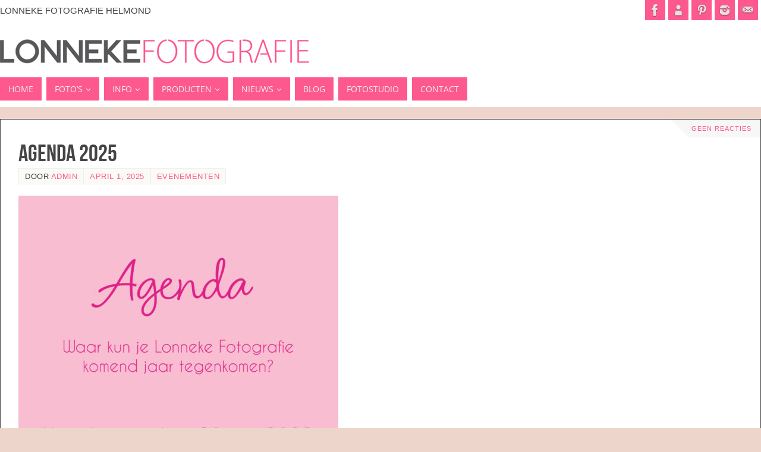

--- FILE ---
content_type: text/html; charset=UTF-8
request_url: https://www.lonnekefotografie.nl/nieuws/blog/
body_size: 16745
content:
	<!DOCTYPE html>
<html lang="nl">
<head>
<meta name="viewport" content="width=device-width, user-scalable=no, initial-scale=1.0, minimum-scale=1.0, maximum-scale=1.0">
<meta http-equiv="Content-Type" content="text/html; charset=UTF-8" />
<link rel="profile" href="http://gmpg.org/xfn/11" />
<link rel="pingback" href="https://www.lonnekefotografie.nl/xmlrpc.php" />
<style type="text/css">/* Parabola Custom CSS */ 
#front-columns > div { width: 24.25%; } 
.column-image  {
background-color: #999999;
} 
#content .gallery .gallery-item {
	width: 25%;
} 

$(".fancybox").fancybox({
    helpers : {
        overlay : {
            css : {
                'background' : 'rgba(0, 0, 0, 0.95)'
            }
        }
    }
});</style><meta name='robots' content='index, follow, max-image-preview:large, max-snippet:-1, max-video-preview:-1' />

	<!-- This site is optimized with the Yoast SEO plugin v19.11 - https://yoast.com/wordpress/plugins/seo/ -->
	<title>Lonneke Fotografie Helmond Bruidsreportage fotograaf bruiloft blog</title>
	<meta name="description" content="Lonneke Fotografie is gespecialiseerd in portret- en bruidsfotografie. Zij maakt een persoonlijke en eigentijdse herinnering van ieder speciaal moment. Blog" />
	<link rel="canonical" href="https://www.lonnekefotografie.nl/nieuws/blog/" />
	<link rel="next" href="https://www.lonnekefotografie.nl/nieuws/blog/page/2/" />
	<meta property="og:locale" content="nl_NL" />
	<meta property="og:type" content="article" />
	<meta property="og:title" content="Lonneke Fotografie Helmond Bruidsreportage fotograaf bruiloft blog" />
	<meta property="og:description" content="Lonneke Fotografie is gespecialiseerd in portret- en bruidsfotografie. Zij maakt een persoonlijke en eigentijdse herinnering van ieder speciaal moment. Blog" />
	<meta property="og:url" content="https://www.lonnekefotografie.nl/nieuws/blog/" />
	<meta property="og:image" content="https://www.lonnekefotografie.nl/wp-content/uploads/2013/11/Lonneke-Fotografie_bruidsreportage-24.jpg" />
	<meta property="og:image:width" content="1500" />
	<meta property="og:image:height" content="1000" />
	<meta property="og:image:type" content="image/jpeg" />
	<script type="application/ld+json" class="yoast-schema-graph">{"@context":"https://schema.org","@graph":[{"@type":["WebPage","CollectionPage"],"@id":"https://www.lonnekefotografie.nl/nieuws/blog/","url":"https://www.lonnekefotografie.nl/nieuws/blog/","name":"Lonneke Fotografie Helmond Bruidsreportage fotograaf bruiloft blog","isPartOf":{"@id":"https://www.lonnekefotografie.nl/#website"},"datePublished":"2013-09-09T06:54:20+00:00","dateModified":"2017-08-09T14:41:33+00:00","description":"Lonneke Fotografie is gespecialiseerd in portret- en bruidsfotografie. Zij maakt een persoonlijke en eigentijdse herinnering van ieder speciaal moment. Blog","breadcrumb":{"@id":"https://www.lonnekefotografie.nl/nieuws/blog/#breadcrumb"},"inLanguage":"nl"},{"@type":"BreadcrumbList","@id":"https://www.lonnekefotografie.nl/nieuws/blog/#breadcrumb","itemListElement":[{"@type":"ListItem","position":1,"name":"Home","item":"https://www.lonnekefotografie.nl/"},{"@type":"ListItem","position":2,"name":"Nieuws","item":"https://www.lonnekefotografie.nl/nieuws/"},{"@type":"ListItem","position":3,"name":"Blog"}]},{"@type":"WebSite","@id":"https://www.lonnekefotografie.nl/#website","url":"https://www.lonnekefotografie.nl/","name":"","description":"Lonneke fotografie Helmond","potentialAction":[{"@type":"SearchAction","target":{"@type":"EntryPoint","urlTemplate":"https://www.lonnekefotografie.nl/?s={search_term_string}"},"query-input":"required name=search_term_string"}],"inLanguage":"nl"}]}</script>
	<!-- / Yoast SEO plugin. -->


<script type='application/javascript'>console.log('PixelYourSite Free version 9.2.2');</script>
<link rel="alternate" type="application/rss+xml" title=" &raquo; feed" href="https://www.lonnekefotografie.nl/feed/" />
<link rel="alternate" type="application/rss+xml" title=" &raquo; reactiesfeed" href="https://www.lonnekefotografie.nl/comments/feed/" />
<script type="text/javascript">
window._wpemojiSettings = {"baseUrl":"https:\/\/s.w.org\/images\/core\/emoji\/14.0.0\/72x72\/","ext":".png","svgUrl":"https:\/\/s.w.org\/images\/core\/emoji\/14.0.0\/svg\/","svgExt":".svg","source":{"concatemoji":"https:\/\/www.lonnekefotografie.nl\/wp-includes\/js\/wp-emoji-release.min.js?ver=6.1.9"}};
/*! This file is auto-generated */
!function(e,a,t){var n,r,o,i=a.createElement("canvas"),p=i.getContext&&i.getContext("2d");function s(e,t){var a=String.fromCharCode,e=(p.clearRect(0,0,i.width,i.height),p.fillText(a.apply(this,e),0,0),i.toDataURL());return p.clearRect(0,0,i.width,i.height),p.fillText(a.apply(this,t),0,0),e===i.toDataURL()}function c(e){var t=a.createElement("script");t.src=e,t.defer=t.type="text/javascript",a.getElementsByTagName("head")[0].appendChild(t)}for(o=Array("flag","emoji"),t.supports={everything:!0,everythingExceptFlag:!0},r=0;r<o.length;r++)t.supports[o[r]]=function(e){if(p&&p.fillText)switch(p.textBaseline="top",p.font="600 32px Arial",e){case"flag":return s([127987,65039,8205,9895,65039],[127987,65039,8203,9895,65039])?!1:!s([55356,56826,55356,56819],[55356,56826,8203,55356,56819])&&!s([55356,57332,56128,56423,56128,56418,56128,56421,56128,56430,56128,56423,56128,56447],[55356,57332,8203,56128,56423,8203,56128,56418,8203,56128,56421,8203,56128,56430,8203,56128,56423,8203,56128,56447]);case"emoji":return!s([129777,127995,8205,129778,127999],[129777,127995,8203,129778,127999])}return!1}(o[r]),t.supports.everything=t.supports.everything&&t.supports[o[r]],"flag"!==o[r]&&(t.supports.everythingExceptFlag=t.supports.everythingExceptFlag&&t.supports[o[r]]);t.supports.everythingExceptFlag=t.supports.everythingExceptFlag&&!t.supports.flag,t.DOMReady=!1,t.readyCallback=function(){t.DOMReady=!0},t.supports.everything||(n=function(){t.readyCallback()},a.addEventListener?(a.addEventListener("DOMContentLoaded",n,!1),e.addEventListener("load",n,!1)):(e.attachEvent("onload",n),a.attachEvent("onreadystatechange",function(){"complete"===a.readyState&&t.readyCallback()})),(e=t.source||{}).concatemoji?c(e.concatemoji):e.wpemoji&&e.twemoji&&(c(e.twemoji),c(e.wpemoji)))}(window,document,window._wpemojiSettings);
</script>
<style type="text/css">
img.wp-smiley,
img.emoji {
	display: inline !important;
	border: none !important;
	box-shadow: none !important;
	height: 1em !important;
	width: 1em !important;
	margin: 0 0.07em !important;
	vertical-align: -0.1em !important;
	background: none !important;
	padding: 0 !important;
}
</style>
	<link rel='stylesheet' id='wp-block-library-css' href='https://www.lonnekefotografie.nl/wp-includes/css/dist/block-library/style.min.css?ver=6.1.9' type='text/css' media='all' />
<link rel='stylesheet' id='single-testimonial-block-css' href='https://www.lonnekefotografie.nl/wp-content/plugins/easy-testimonials/blocks/single-testimonial/style.css?ver=1706025170' type='text/css' media='all' />
<link rel='stylesheet' id='random-testimonial-block-css' href='https://www.lonnekefotografie.nl/wp-content/plugins/easy-testimonials/blocks/random-testimonial/style.css?ver=1706025170' type='text/css' media='all' />
<link rel='stylesheet' id='testimonials-list-block-css' href='https://www.lonnekefotografie.nl/wp-content/plugins/easy-testimonials/blocks/testimonials-list/style.css?ver=1706025170' type='text/css' media='all' />
<link rel='stylesheet' id='testimonials-cycle-block-css' href='https://www.lonnekefotografie.nl/wp-content/plugins/easy-testimonials/blocks/testimonials-cycle/style.css?ver=1706025170' type='text/css' media='all' />
<link rel='stylesheet' id='testimonials-grid-block-css' href='https://www.lonnekefotografie.nl/wp-content/plugins/easy-testimonials/blocks/testimonials-grid/style.css?ver=1706025170' type='text/css' media='all' />
<link rel='stylesheet' id='classic-theme-styles-css' href='https://www.lonnekefotografie.nl/wp-includes/css/classic-themes.min.css?ver=1' type='text/css' media='all' />
<style id='global-styles-inline-css' type='text/css'>
body{--wp--preset--color--black: #000000;--wp--preset--color--cyan-bluish-gray: #abb8c3;--wp--preset--color--white: #ffffff;--wp--preset--color--pale-pink: #f78da7;--wp--preset--color--vivid-red: #cf2e2e;--wp--preset--color--luminous-vivid-orange: #ff6900;--wp--preset--color--luminous-vivid-amber: #fcb900;--wp--preset--color--light-green-cyan: #7bdcb5;--wp--preset--color--vivid-green-cyan: #00d084;--wp--preset--color--pale-cyan-blue: #8ed1fc;--wp--preset--color--vivid-cyan-blue: #0693e3;--wp--preset--color--vivid-purple: #9b51e0;--wp--preset--gradient--vivid-cyan-blue-to-vivid-purple: linear-gradient(135deg,rgba(6,147,227,1) 0%,rgb(155,81,224) 100%);--wp--preset--gradient--light-green-cyan-to-vivid-green-cyan: linear-gradient(135deg,rgb(122,220,180) 0%,rgb(0,208,130) 100%);--wp--preset--gradient--luminous-vivid-amber-to-luminous-vivid-orange: linear-gradient(135deg,rgba(252,185,0,1) 0%,rgba(255,105,0,1) 100%);--wp--preset--gradient--luminous-vivid-orange-to-vivid-red: linear-gradient(135deg,rgba(255,105,0,1) 0%,rgb(207,46,46) 100%);--wp--preset--gradient--very-light-gray-to-cyan-bluish-gray: linear-gradient(135deg,rgb(238,238,238) 0%,rgb(169,184,195) 100%);--wp--preset--gradient--cool-to-warm-spectrum: linear-gradient(135deg,rgb(74,234,220) 0%,rgb(151,120,209) 20%,rgb(207,42,186) 40%,rgb(238,44,130) 60%,rgb(251,105,98) 80%,rgb(254,248,76) 100%);--wp--preset--gradient--blush-light-purple: linear-gradient(135deg,rgb(255,206,236) 0%,rgb(152,150,240) 100%);--wp--preset--gradient--blush-bordeaux: linear-gradient(135deg,rgb(254,205,165) 0%,rgb(254,45,45) 50%,rgb(107,0,62) 100%);--wp--preset--gradient--luminous-dusk: linear-gradient(135deg,rgb(255,203,112) 0%,rgb(199,81,192) 50%,rgb(65,88,208) 100%);--wp--preset--gradient--pale-ocean: linear-gradient(135deg,rgb(255,245,203) 0%,rgb(182,227,212) 50%,rgb(51,167,181) 100%);--wp--preset--gradient--electric-grass: linear-gradient(135deg,rgb(202,248,128) 0%,rgb(113,206,126) 100%);--wp--preset--gradient--midnight: linear-gradient(135deg,rgb(2,3,129) 0%,rgb(40,116,252) 100%);--wp--preset--duotone--dark-grayscale: url('#wp-duotone-dark-grayscale');--wp--preset--duotone--grayscale: url('#wp-duotone-grayscale');--wp--preset--duotone--purple-yellow: url('#wp-duotone-purple-yellow');--wp--preset--duotone--blue-red: url('#wp-duotone-blue-red');--wp--preset--duotone--midnight: url('#wp-duotone-midnight');--wp--preset--duotone--magenta-yellow: url('#wp-duotone-magenta-yellow');--wp--preset--duotone--purple-green: url('#wp-duotone-purple-green');--wp--preset--duotone--blue-orange: url('#wp-duotone-blue-orange');--wp--preset--font-size--small: 13px;--wp--preset--font-size--medium: 20px;--wp--preset--font-size--large: 36px;--wp--preset--font-size--x-large: 42px;--wp--preset--spacing--20: 0.44rem;--wp--preset--spacing--30: 0.67rem;--wp--preset--spacing--40: 1rem;--wp--preset--spacing--50: 1.5rem;--wp--preset--spacing--60: 2.25rem;--wp--preset--spacing--70: 3.38rem;--wp--preset--spacing--80: 5.06rem;}:where(.is-layout-flex){gap: 0.5em;}body .is-layout-flow > .alignleft{float: left;margin-inline-start: 0;margin-inline-end: 2em;}body .is-layout-flow > .alignright{float: right;margin-inline-start: 2em;margin-inline-end: 0;}body .is-layout-flow > .aligncenter{margin-left: auto !important;margin-right: auto !important;}body .is-layout-constrained > .alignleft{float: left;margin-inline-start: 0;margin-inline-end: 2em;}body .is-layout-constrained > .alignright{float: right;margin-inline-start: 2em;margin-inline-end: 0;}body .is-layout-constrained > .aligncenter{margin-left: auto !important;margin-right: auto !important;}body .is-layout-constrained > :where(:not(.alignleft):not(.alignright):not(.alignfull)){max-width: var(--wp--style--global--content-size);margin-left: auto !important;margin-right: auto !important;}body .is-layout-constrained > .alignwide{max-width: var(--wp--style--global--wide-size);}body .is-layout-flex{display: flex;}body .is-layout-flex{flex-wrap: wrap;align-items: center;}body .is-layout-flex > *{margin: 0;}:where(.wp-block-columns.is-layout-flex){gap: 2em;}.has-black-color{color: var(--wp--preset--color--black) !important;}.has-cyan-bluish-gray-color{color: var(--wp--preset--color--cyan-bluish-gray) !important;}.has-white-color{color: var(--wp--preset--color--white) !important;}.has-pale-pink-color{color: var(--wp--preset--color--pale-pink) !important;}.has-vivid-red-color{color: var(--wp--preset--color--vivid-red) !important;}.has-luminous-vivid-orange-color{color: var(--wp--preset--color--luminous-vivid-orange) !important;}.has-luminous-vivid-amber-color{color: var(--wp--preset--color--luminous-vivid-amber) !important;}.has-light-green-cyan-color{color: var(--wp--preset--color--light-green-cyan) !important;}.has-vivid-green-cyan-color{color: var(--wp--preset--color--vivid-green-cyan) !important;}.has-pale-cyan-blue-color{color: var(--wp--preset--color--pale-cyan-blue) !important;}.has-vivid-cyan-blue-color{color: var(--wp--preset--color--vivid-cyan-blue) !important;}.has-vivid-purple-color{color: var(--wp--preset--color--vivid-purple) !important;}.has-black-background-color{background-color: var(--wp--preset--color--black) !important;}.has-cyan-bluish-gray-background-color{background-color: var(--wp--preset--color--cyan-bluish-gray) !important;}.has-white-background-color{background-color: var(--wp--preset--color--white) !important;}.has-pale-pink-background-color{background-color: var(--wp--preset--color--pale-pink) !important;}.has-vivid-red-background-color{background-color: var(--wp--preset--color--vivid-red) !important;}.has-luminous-vivid-orange-background-color{background-color: var(--wp--preset--color--luminous-vivid-orange) !important;}.has-luminous-vivid-amber-background-color{background-color: var(--wp--preset--color--luminous-vivid-amber) !important;}.has-light-green-cyan-background-color{background-color: var(--wp--preset--color--light-green-cyan) !important;}.has-vivid-green-cyan-background-color{background-color: var(--wp--preset--color--vivid-green-cyan) !important;}.has-pale-cyan-blue-background-color{background-color: var(--wp--preset--color--pale-cyan-blue) !important;}.has-vivid-cyan-blue-background-color{background-color: var(--wp--preset--color--vivid-cyan-blue) !important;}.has-vivid-purple-background-color{background-color: var(--wp--preset--color--vivid-purple) !important;}.has-black-border-color{border-color: var(--wp--preset--color--black) !important;}.has-cyan-bluish-gray-border-color{border-color: var(--wp--preset--color--cyan-bluish-gray) !important;}.has-white-border-color{border-color: var(--wp--preset--color--white) !important;}.has-pale-pink-border-color{border-color: var(--wp--preset--color--pale-pink) !important;}.has-vivid-red-border-color{border-color: var(--wp--preset--color--vivid-red) !important;}.has-luminous-vivid-orange-border-color{border-color: var(--wp--preset--color--luminous-vivid-orange) !important;}.has-luminous-vivid-amber-border-color{border-color: var(--wp--preset--color--luminous-vivid-amber) !important;}.has-light-green-cyan-border-color{border-color: var(--wp--preset--color--light-green-cyan) !important;}.has-vivid-green-cyan-border-color{border-color: var(--wp--preset--color--vivid-green-cyan) !important;}.has-pale-cyan-blue-border-color{border-color: var(--wp--preset--color--pale-cyan-blue) !important;}.has-vivid-cyan-blue-border-color{border-color: var(--wp--preset--color--vivid-cyan-blue) !important;}.has-vivid-purple-border-color{border-color: var(--wp--preset--color--vivid-purple) !important;}.has-vivid-cyan-blue-to-vivid-purple-gradient-background{background: var(--wp--preset--gradient--vivid-cyan-blue-to-vivid-purple) !important;}.has-light-green-cyan-to-vivid-green-cyan-gradient-background{background: var(--wp--preset--gradient--light-green-cyan-to-vivid-green-cyan) !important;}.has-luminous-vivid-amber-to-luminous-vivid-orange-gradient-background{background: var(--wp--preset--gradient--luminous-vivid-amber-to-luminous-vivid-orange) !important;}.has-luminous-vivid-orange-to-vivid-red-gradient-background{background: var(--wp--preset--gradient--luminous-vivid-orange-to-vivid-red) !important;}.has-very-light-gray-to-cyan-bluish-gray-gradient-background{background: var(--wp--preset--gradient--very-light-gray-to-cyan-bluish-gray) !important;}.has-cool-to-warm-spectrum-gradient-background{background: var(--wp--preset--gradient--cool-to-warm-spectrum) !important;}.has-blush-light-purple-gradient-background{background: var(--wp--preset--gradient--blush-light-purple) !important;}.has-blush-bordeaux-gradient-background{background: var(--wp--preset--gradient--blush-bordeaux) !important;}.has-luminous-dusk-gradient-background{background: var(--wp--preset--gradient--luminous-dusk) !important;}.has-pale-ocean-gradient-background{background: var(--wp--preset--gradient--pale-ocean) !important;}.has-electric-grass-gradient-background{background: var(--wp--preset--gradient--electric-grass) !important;}.has-midnight-gradient-background{background: var(--wp--preset--gradient--midnight) !important;}.has-small-font-size{font-size: var(--wp--preset--font-size--small) !important;}.has-medium-font-size{font-size: var(--wp--preset--font-size--medium) !important;}.has-large-font-size{font-size: var(--wp--preset--font-size--large) !important;}.has-x-large-font-size{font-size: var(--wp--preset--font-size--x-large) !important;}
.wp-block-navigation a:where(:not(.wp-element-button)){color: inherit;}
:where(.wp-block-columns.is-layout-flex){gap: 2em;}
.wp-block-pullquote{font-size: 1.5em;line-height: 1.6;}
</style>
<link rel='stylesheet' id='contact-form-7-css' href='https://www.lonnekefotografie.nl/wp-content/plugins/contact-form-7/includes/css/styles.css?ver=5.6.4' type='text/css' media='all' />
<link rel='stylesheet' id='easy_testimonial_style-css' href='https://www.lonnekefotografie.nl/wp-content/plugins/easy-testimonials/include/assets/css/style.css?ver=6.1.9' type='text/css' media='all' />
<link rel='stylesheet' id='foobox-free-min-css' href='https://www.lonnekefotografie.nl/wp-content/plugins/foobox-image-lightbox/free/css/foobox.free.min.css?ver=2.7.17' type='text/css' media='all' />
<link rel='stylesheet' id='parabola-fonts-css' href='https://www.lonnekefotografie.nl/wp-content/themes/parabola/fonts/fontfaces.css?ver=2.4.0.1' type='text/css' media='all' />
<link rel='stylesheet' id='parabola-style-css' href='https://www.lonnekefotografie.nl/wp-content/themes/parabola/style.css?ver=2.4.0.1' type='text/css' media='all' />
<style id='parabola-style-inline-css' type='text/css'>
#header, #main, .topmenu, #colophon, #footer2-inner { max-width: 1300px; } #container.one-column { } #container.two-columns-right #secondary { width:460px; float:right; } #container.two-columns-right #content { width:820px; float:left; } /*fallback*/ #container.two-columns-right #content { width:calc(100% - 480px); float:left; } #container.two-columns-left #primary { width:460px; float:left; } #container.two-columns-left #content { width:820px; float:right; } /*fallback*/ #container.two-columns-left #content { width:-moz-calc(100% - 480px); float:right; width:-webkit-calc(100% - 480px); width:calc(100% - 480px); } #container.three-columns-right .sidey { width:230px; float:left; } #container.three-columns-right #primary { margin-left:20px; margin-right:20px; } #container.three-columns-right #content { width:800px; float:left; } /*fallback*/ #container.three-columns-right #content { width:-moz-calc(100% - 500px); float:left; width:-webkit-calc(100% - 500px); width:calc(100% - 500px);} #container.three-columns-left .sidey { width:230px; float:left; } #container.three-columns-left #secondary {margin-left:20px; margin-right:20px; } #container.three-columns-left #content { width:800px; float:right;} /*fallback*/ #container.three-columns-left #content { width:-moz-calc(100% - 500px); float:right; width:-webkit-calc(100% - 500px); width:calc(100% - 500px); } #container.three-columns-sided .sidey { width:230px; float:left; } #container.three-columns-sided #secondary { float:right; } #container.three-columns-sided #content { width:800px; float:right; /*fallback*/ width:-moz-calc(100% - 500px); float:right; width:-webkit-calc(100% - 500px); float:right; width:calc(100% - 500px); float:right; margin: 0 250px 0 -1300px; } body { font-family: Calibri, Arian, sans-serif; } #content h1.entry-title a, #content h2.entry-title a, #content h1.entry-title , #content h2.entry-title, #frontpage .nivo-caption h3, .column-header-image, .column-header-noimage, .columnmore { font-family: "Bebas Neue"; } .widget-title, .widget-title a { line-height: normal; font-family: "Bebas Neue"; } .entry-content h1, .entry-content h2, .entry-content h3, .entry-content h4, .entry-content h5, .entry-content h6, h3#comments-title, #comments #reply-title { font-family: "Yanone Kaffeesatz Regular"; } #site-title span a { font-family: "Oswald Stencil"; } #access ul li a, #access ul li a span { font-family: "Open Sans"; } body { color: #444444; background-color: #F7F7F2 } a { color: #fd598e; } a:hover { color: #edd5cc; } #header-full { background-color: #FFFFFF; } #site-title span a { color:#444444; } #site-description { color:#444444; } .socials a { background-color: #fd598e; } .socials .socials-hover { background-color: #fd598e; } .breadcrumbs:before { border-color: transparent transparent transparent #444444; } #access a, #nav-toggle span { color: #EEEEEE; background-color: #fd598e; } @media (max-width: 650px) { #access, #nav-toggle { background-color: #fd598e; } } #access a:hover { color: #ffffff; background-color: #a3a3a3; } #access > .menu > ul > li > a:after, #access > .menu > ul ul:after { border-color: transparent transparent #fd598e transparent; } #access ul li:hover a:after { border-bottom-color:#edd5cc;} #access ul li.current_page_item > a, #access ul li.current-menu-item > a, /*#access ul li.current_page_parent > a, #access ul li.current-menu-parent > a,*/ #access ul li.current_page_ancestor > a, #access ul li.current-menu-ancestor > a { color: #FFFFFF; background-color: #a3a3a3; } #access ul li.current_page_item > a:hover, #access ul li.current-menu-item > a:hover, /*#access ul li.current_page_parent > a:hover, #access ul li.current-menu-parent > a:hover,*/ #access ul li.current_page_ancestor > a:hover, #access ul li.current-menu-ancestor > a:hover { color: #ffffff; } .topmenu ul li a { color: #666666; } .topmenu ul li a:after { border-color: #fd598e transparent transparent transparent; } .topmenu ul li a:hover:after {border-top-color:#edd5cc} .topmenu ul li a:hover { color: #666666; background-color: #FFFFFF; } div.post, div.page, div.hentry, div.product, div[class^='post-'], #comments, .comments, .column-text, .column-image, #srights, #slefts, #front-text3, #front-text4, .page-title, .page-header, article.post, article.page, article.hentry, .contentsearch, #author-info, #nav-below, .yoyo > li, .woocommerce #mainwoo { background-color: #FFFFFF; } div.post, div.page, div.hentry, .sidey .widget-container, #comments, .commentlist .comment-body, article.post, article.page, article.hentry, #nav-below, .page-header, .yoyo > li, #front-text3, #front-text4 { border-color: #444444; } #author-info, #entry-author-info { border-color: #F7F7F7; } #entry-author-info #author-avatar, #author-info #author-avatar { border-color: #444444; } article.sticky:hover { border-color: rgba(237,213,204,.6); } .sidey .widget-container { color: #444444; background-color: #FFFFFF; } .sidey .widget-title { color: #FFFFFF; background-color: #444444; } .sidey .widget-title:after { border-color: transparent transparent #fd598e; } .sidey .widget-container a { color: #fd598e; } .sidey .widget-container a:hover { color: #edd5cc; } .entry-content h1, .entry-content h2, .entry-content h3, .entry-content h4, .entry-content h5, .entry-content h6 { color: #444444; } .entry-title, .entry-title a, .page-title { color: #444444; } .entry-title a:hover { color: #444444; } #content h3.entry-format { color: #EEEEEE; background-color: #fd598e; border-color: #fd598e; } #content h3.entry-format { color: #EEEEEE; background-color: #fd598e; border-color: #fd598e; } .comments-link { background-color: #F7F7F7; } .comments-link:before { border-color: #F7F7F7 transparent transparent; } #footer { color: #AAAAAA; background-color: #444444; } #footer2 { color: #AAAAAA; background-color: #444444; border-color:rgba(255,255,255,.1); } #footer a { color: #fd598e; } #footer a:hover { color: #edd5cc; } #footer2 a { color: #fd598e; } #footer2 a:hover { color: #edd5cc; } #footer .widget-container { color: #ffffff; background-color: #444444; } #footer .widget-title { color: #FFFFFF; background-color: #ffffff; } #footer .widget-title:after { border-color: transparent transparent #fd598e; } .footermenu ul li a:after { border-color: transparent transparent #fd598e transparent; } a.continue-reading-link { color:#EEEEEE !important; background:#fd598e; border-color:#444444; } a.continue-reading-link:hover { background-color:#fd598e; } .button, #respond .form-submit input#submit { background-color: #F7F7F7; border-color: #444444; } .button:hover, #respond .form-submit input#submit:hover { border-color: #CCCCCC; } .entry-content tr th, .entry-content thead th { color: #FFFFFF; background-color: #444444; } .entry-content fieldset, .entry-content tr td { border-color: #CCCCCC; } hr { background-color: #CCCCCC; } input[type="text"], input[type="password"], input[type="email"], textarea, select, input[type="color"],input[type="date"],input[type="datetime"],input[type="datetime-local"],input[type="month"],input[type="number"],input[type="range"], input[type="search"],input[type="tel"],input[type="time"],input[type="url"],input[type="week"] { background-color: #F7F7F7; border-color: #CCCCCC #444444 #444444 #CCCCCC; color: #444444; } input[type="submit"], input[type="reset"] { color: #444444; background-color: #F7F7F7; border-color: #444444;} input[type="text"]:hover, input[type="password"]:hover, input[type="email"]:hover, textarea:hover, input[type="color"]:hover, input[type="date"]:hover, input[type="datetime"]:hover, input[type="datetime-local"]:hover, input[type="month"]:hover, input[type="number"]:hover, input[type="range"]:hover, input[type="search"]:hover, input[type="tel"]:hover, input[type="time"]:hover, input[type="url"]:hover, input[type="week"]:hover { background-color: rgb(247,247,247); background-color: rgba(247,247,247,0.4); } .entry-content code { border-color: #CCCCCC; background-color: #F7F7F7; } .entry-content pre { background-color: #F7F7F7; } .entry-content blockquote { border-color: #fd598e; background-color: #F7F7F7; } abbr, acronym { border-color: #444444; } span.edit-link { color: #444444; background-color: #444444; border-color: #F7F7F7; } .meta-border .entry-meta span, .meta-border .entry-utility span.bl_posted { border-color: #F7F7F7; } .meta-accented .entry-meta span, .meta-accented .entry-utility span.bl_posted { background-color: #444444; border-color: #F7F7F7; } .comment-meta a { color: #444444; } .comment-author { background-color: #F7F7F7; } .comment-details:after { border-color: transparent transparent transparent #F7F7F7; } .comment:hover > div > .comment-author { background-color: #444444; } .comment:hover > div > .comment-author .comment-details:after { border-color: transparent transparent transparent #444444; } #respond .form-allowed-tags { color: #444444; } .comment .reply a { border-color: #444444; color: #444444;} .comment .reply a:hover { background-color: #444444 } .nav-next a:hover, .nav-previous a:hover {background: #F7F7F7} .pagination .current { font-weight: bold; } .pagination span, .pagination a { background-color: #FFFFFF; } .pagination a:hover { background-color: #fd598e;color:#fd598e} .page-link em {background-color: #fd598e; color:#fd598e;} .page-link a em {color:#edd5cc;} .page-link a:hover em {background-color:#a3a3a3;} #searchform input[type="text"] {color:#444444;} #toTop {border-color:transparent transparent #444444;} #toTop:after {border-color:transparent transparent #FFFFFF;} #toTop:hover:after {border-bottom-color:#fd598e;} .caption-accented .wp-caption { background-color:rgb(253,89,142); background-color:rgba(253,89,142,0.8); color:#FFFFFF} .meta-themed .entry-meta span { color: #444444; background-color: #F7F7F7; border-color: #444444; } .meta-themed .entry-meta span:hover { background-color: #444444; } .meta-themed .entry-meta span a:hover { color: #444444; } .entry-content, .entry-summary, #front-text3, #front-text4 { text-align:Default ; } html { font-size:15px; line-height:1.7em; } #content h1.entry-title, #content h2.entry-title { font-size:40px ;} .widget-title, .widget-title a { font-size:18px ;} .entry-content h1 { font-size: 2.676em; } #frontpage h1 { font-size: 2.076em; } .entry-content h2 { font-size: 2.352em; } #frontpage h2 { font-size: 1.752em; } .entry-content h3 { font-size: 2.028em; } #frontpage h3 { font-size: 1.428em; } .entry-content h4 { font-size: 1.704em; } #frontpage h4 { font-size: 1.104em; } .entry-content h5 { font-size: 1.38em; } #frontpage h5 { font-size: 0.78em; } .entry-content h6 { font-size: 1.056em; } #frontpage h6 { font-size: 0.456em; } #site-title span a { font-size:40px ;} #access ul li a { font-size:14px ;} #access ul ul ul a {font-size:12px;} #respond .form-allowed-tags { display:none;} .nocomments, .nocomments2 {display:none;} #header-container > div:first-child { margin:0px 0 0 0px;} header.page-header, .archive h1.page-title { display:none; } .entry-content p, .entry-content ul, .entry-content ol, .entry-content dd, .entry-content pre, .entry-content hr, .commentlist p { margin-bottom: 1.0em; } #header-widget-area { width: 33%; } #branding { height:120px; } @media (max-width: 800px) { #content h1.entry-title, #content h2.entry-title { font-size:38px ; } #site-title span a { font-size:36px;} } @media (max-width: 650px) { #content h1.entry-title, #content h2.entry-title {font-size:36px ;} #site-title span a { font-size:32px;} } @media (max-width: 480px) { #site-title span a { font-size:24px;} } 
</style>
<link rel='stylesheet' id='parabola-mobile-css' href='https://www.lonnekefotografie.nl/wp-content/themes/parabola/styles/style-mobile.css?ver=2.4.0.1' type='text/css' media='all' />
<link rel='stylesheet' id='site-reviews-css' href='https://www.lonnekefotografie.nl/wp-content/plugins/site-reviews/assets/styles/minimal.css?ver=6.2.0' type='text/css' media='all' />
<style id='site-reviews-inline-css' type='text/css'>
.glsr-star-empty,.glsr-star-rating--stars[class*=" s"]>span{background-image:url(https://www.lonnekefotografie.nl/wp-content/plugins/site-reviews/assets/images/star-empty.svg)!important}.glsr-field-is-invalid .glsr-star-rating--stars[class*=" s"]>span{background-image:url(https://www.lonnekefotografie.nl/wp-content/plugins/site-reviews/assets/images/star-error.svg)!important}.glsr-star-half{background-image:url(https://www.lonnekefotografie.nl/wp-content/plugins/site-reviews/assets/images/star-half.svg)!important}.glsr-star-full,.glsr-star-rating--stars[class*=" s"]>span.gl-active,.glsr-star-rating--stars[class*=" s"]>span.gl-active.gl-selected{background-image:url(https://www.lonnekefotografie.nl/wp-content/plugins/site-reviews/assets/images/star-full.svg)!important}

</style>
<script type='text/javascript' src='https://www.lonnekefotografie.nl/wp-includes/js/jquery/jquery.min.js?ver=3.6.1' id='jquery-core-js'></script>
<script type='text/javascript' src='https://www.lonnekefotografie.nl/wp-includes/js/jquery/jquery-migrate.min.js?ver=3.3.2' id='jquery-migrate-js'></script>
<script type='text/javascript' id='parabola-frontend-js-extra'>
/* <![CDATA[ */
var parabola_settings = {"masonry":"0","magazine":"0","mobile":"1","fitvids":"1"};
/* ]]> */
</script>
<script type='text/javascript' src='https://www.lonnekefotografie.nl/wp-content/themes/parabola/js/frontend.js?ver=2.4.0.1' id='parabola-frontend-js'></script>
<script type='text/javascript' src='https://www.lonnekefotografie.nl/wp-content/plugins/pixelyoursite/dist/scripts/jquery.bind-first-0.2.3.min.js?ver=6.1.9' id='jquery-bind-first-js'></script>
<script type='text/javascript' src='https://www.lonnekefotografie.nl/wp-content/plugins/pixelyoursite/dist/scripts/js.cookie-2.1.3.min.js?ver=2.1.3' id='js-cookie-js'></script>
<script type='text/javascript' id='pys-js-extra'>
/* <![CDATA[ */
var pysOptions = {"staticEvents":{"facebook":{"init_event":[{"delay":0,"type":"static","name":"PageView","pixelIds":["373423919785360"],"eventID":"69a2c015-cfb2-4d82-9715-08695b835211","params":{"post_category":"Evenementen","post_type":"page","plugin":"PixelYourSite","user_role":"guest","event_url":"www.lonnekefotografie.nl\/nieuws\/blog\/"},"e_id":"init_event","ids":[],"hasTimeWindow":false,"timeWindow":0,"woo_order":"","edd_order":""}]}},"dynamicEvents":[],"triggerEvents":[],"triggerEventTypes":[],"facebook":{"pixelIds":["373423919785360"],"advancedMatching":[],"removeMetadata":false,"contentParams":{"post_type":"page","post_id":null,"content_name":""},"commentEventEnabled":true,"wooVariableAsSimple":false,"downloadEnabled":true,"formEventEnabled":true,"ajaxForServerEvent":true,"serverApiEnabled":false,"wooCRSendFromServer":false},"debug":"","siteUrl":"https:\/\/www.lonnekefotografie.nl","ajaxUrl":"https:\/\/www.lonnekefotografie.nl\/wp-admin\/admin-ajax.php","enable_remove_download_url_param":"1","cookie_duration":"7","last_visit_duration":"60","gdpr":{"ajax_enabled":false,"all_disabled_by_api":false,"facebook_disabled_by_api":false,"analytics_disabled_by_api":false,"google_ads_disabled_by_api":false,"pinterest_disabled_by_api":false,"bing_disabled_by_api":false,"facebook_prior_consent_enabled":false,"analytics_prior_consent_enabled":true,"google_ads_prior_consent_enabled":null,"pinterest_prior_consent_enabled":true,"bing_prior_consent_enabled":true,"cookiebot_integration_enabled":false,"cookiebot_facebook_consent_category":"marketing","cookiebot_analytics_consent_category":"statistics","cookiebot_google_ads_consent_category":null,"cookiebot_pinterest_consent_category":"marketing","cookiebot_bing_consent_category":"marketing","consent_magic_integration_enabled":false,"real_cookie_banner_integration_enabled":false,"cookie_notice_integration_enabled":false,"cookie_law_info_integration_enabled":false},"woo":{"enabled":false},"edd":{"enabled":false}};
/* ]]> */
</script>
<script type='text/javascript' src='https://www.lonnekefotografie.nl/wp-content/plugins/pixelyoursite/dist/scripts/public.js?ver=9.2.2' id='pys-js'></script>
<script type='text/javascript' id='foobox-free-min-js-before'>
/* Run FooBox FREE (v2.7.17) */
var FOOBOX = window.FOOBOX = {
	ready: true,
	disableOthers: false,
	o: {wordpress: { enabled: true }, countMessage:'image %index of %total', excludes:'.fbx-link,.nofoobox,.nolightbox,a[href*="pinterest.com/pin/create/button/"]', affiliate : { enabled: false }},
	selectors: [
		".foogallery-container.foogallery-lightbox-foobox", ".foogallery-container.foogallery-lightbox-foobox-free", ".gallery", ".wp-block-gallery", ".wp-caption", ".wp-block-image", "a:has(img[class*=wp-image-])", ".post a:has(img[class*=wp-image-])", ".foobox"
	],
	pre: function( $ ){
		// Custom JavaScript (Pre)
		
	},
	post: function( $ ){
		// Custom JavaScript (Post)
		
		// Custom Captions Code
		
	},
	custom: function( $ ){
		// Custom Extra JS
		
	}
};
</script>
<script type='text/javascript' src='https://www.lonnekefotografie.nl/wp-content/plugins/foobox-image-lightbox/free/js/foobox.free.min.js?ver=2.7.17' id='foobox-free-min-js'></script>
<script type='text/javascript' id='easy-testimonials-reveal-js-extra'>
/* <![CDATA[ */
var easy_testimonials_reveal = {"show_less_text":"Show Less"};
/* ]]> */
</script>
<script type='text/javascript' src='https://www.lonnekefotografie.nl/wp-content/plugins/easy-testimonials/include/assets/js/easy-testimonials-reveal.js?ver=6.1.9' id='easy-testimonials-reveal-js'></script>
<link rel="https://api.w.org/" href="https://www.lonnekefotografie.nl/wp-json/" /><link rel="EditURI" type="application/rsd+xml" title="RSD" href="https://www.lonnekefotografie.nl/xmlrpc.php?rsd" />
<link rel="wlwmanifest" type="application/wlwmanifest+xml" href="https://www.lonnekefotografie.nl/wp-includes/wlwmanifest.xml" />
<meta name="generator" content="WordPress 6.1.9" />
<style type="text/css" media="screen"></style><style type="text/css" media="screen">@media (max-width: 728px) {}</style><style type="text/css" media="screen">@media (max-width: 320px) {}</style><style type="text/css" id="custom-background-css">
body.custom-background { background-color: #edd5cc; }
</style>
	<!--[if lt IE 9]>
<script>
document.createElement('header');
document.createElement('nav');
document.createElement('section');
document.createElement('article');
document.createElement('aside');
document.createElement('footer');
</script>
<![endif]-->
</head>
<body class="blog custom-background parabola-image-three caption-light meta-light parabola_triagles parabola-menu-left">

<svg xmlns="http://www.w3.org/2000/svg" viewBox="0 0 0 0" width="0" height="0" focusable="false" role="none" style="visibility: hidden; position: absolute; left: -9999px; overflow: hidden;" ><defs><filter id="wp-duotone-dark-grayscale"><feColorMatrix color-interpolation-filters="sRGB" type="matrix" values=" .299 .587 .114 0 0 .299 .587 .114 0 0 .299 .587 .114 0 0 .299 .587 .114 0 0 " /><feComponentTransfer color-interpolation-filters="sRGB" ><feFuncR type="table" tableValues="0 0.49803921568627" /><feFuncG type="table" tableValues="0 0.49803921568627" /><feFuncB type="table" tableValues="0 0.49803921568627" /><feFuncA type="table" tableValues="1 1" /></feComponentTransfer><feComposite in2="SourceGraphic" operator="in" /></filter></defs></svg><svg xmlns="http://www.w3.org/2000/svg" viewBox="0 0 0 0" width="0" height="0" focusable="false" role="none" style="visibility: hidden; position: absolute; left: -9999px; overflow: hidden;" ><defs><filter id="wp-duotone-grayscale"><feColorMatrix color-interpolation-filters="sRGB" type="matrix" values=" .299 .587 .114 0 0 .299 .587 .114 0 0 .299 .587 .114 0 0 .299 .587 .114 0 0 " /><feComponentTransfer color-interpolation-filters="sRGB" ><feFuncR type="table" tableValues="0 1" /><feFuncG type="table" tableValues="0 1" /><feFuncB type="table" tableValues="0 1" /><feFuncA type="table" tableValues="1 1" /></feComponentTransfer><feComposite in2="SourceGraphic" operator="in" /></filter></defs></svg><svg xmlns="http://www.w3.org/2000/svg" viewBox="0 0 0 0" width="0" height="0" focusable="false" role="none" style="visibility: hidden; position: absolute; left: -9999px; overflow: hidden;" ><defs><filter id="wp-duotone-purple-yellow"><feColorMatrix color-interpolation-filters="sRGB" type="matrix" values=" .299 .587 .114 0 0 .299 .587 .114 0 0 .299 .587 .114 0 0 .299 .587 .114 0 0 " /><feComponentTransfer color-interpolation-filters="sRGB" ><feFuncR type="table" tableValues="0.54901960784314 0.98823529411765" /><feFuncG type="table" tableValues="0 1" /><feFuncB type="table" tableValues="0.71764705882353 0.25490196078431" /><feFuncA type="table" tableValues="1 1" /></feComponentTransfer><feComposite in2="SourceGraphic" operator="in" /></filter></defs></svg><svg xmlns="http://www.w3.org/2000/svg" viewBox="0 0 0 0" width="0" height="0" focusable="false" role="none" style="visibility: hidden; position: absolute; left: -9999px; overflow: hidden;" ><defs><filter id="wp-duotone-blue-red"><feColorMatrix color-interpolation-filters="sRGB" type="matrix" values=" .299 .587 .114 0 0 .299 .587 .114 0 0 .299 .587 .114 0 0 .299 .587 .114 0 0 " /><feComponentTransfer color-interpolation-filters="sRGB" ><feFuncR type="table" tableValues="0 1" /><feFuncG type="table" tableValues="0 0.27843137254902" /><feFuncB type="table" tableValues="0.5921568627451 0.27843137254902" /><feFuncA type="table" tableValues="1 1" /></feComponentTransfer><feComposite in2="SourceGraphic" operator="in" /></filter></defs></svg><svg xmlns="http://www.w3.org/2000/svg" viewBox="0 0 0 0" width="0" height="0" focusable="false" role="none" style="visibility: hidden; position: absolute; left: -9999px; overflow: hidden;" ><defs><filter id="wp-duotone-midnight"><feColorMatrix color-interpolation-filters="sRGB" type="matrix" values=" .299 .587 .114 0 0 .299 .587 .114 0 0 .299 .587 .114 0 0 .299 .587 .114 0 0 " /><feComponentTransfer color-interpolation-filters="sRGB" ><feFuncR type="table" tableValues="0 0" /><feFuncG type="table" tableValues="0 0.64705882352941" /><feFuncB type="table" tableValues="0 1" /><feFuncA type="table" tableValues="1 1" /></feComponentTransfer><feComposite in2="SourceGraphic" operator="in" /></filter></defs></svg><svg xmlns="http://www.w3.org/2000/svg" viewBox="0 0 0 0" width="0" height="0" focusable="false" role="none" style="visibility: hidden; position: absolute; left: -9999px; overflow: hidden;" ><defs><filter id="wp-duotone-magenta-yellow"><feColorMatrix color-interpolation-filters="sRGB" type="matrix" values=" .299 .587 .114 0 0 .299 .587 .114 0 0 .299 .587 .114 0 0 .299 .587 .114 0 0 " /><feComponentTransfer color-interpolation-filters="sRGB" ><feFuncR type="table" tableValues="0.78039215686275 1" /><feFuncG type="table" tableValues="0 0.94901960784314" /><feFuncB type="table" tableValues="0.35294117647059 0.47058823529412" /><feFuncA type="table" tableValues="1 1" /></feComponentTransfer><feComposite in2="SourceGraphic" operator="in" /></filter></defs></svg><svg xmlns="http://www.w3.org/2000/svg" viewBox="0 0 0 0" width="0" height="0" focusable="false" role="none" style="visibility: hidden; position: absolute; left: -9999px; overflow: hidden;" ><defs><filter id="wp-duotone-purple-green"><feColorMatrix color-interpolation-filters="sRGB" type="matrix" values=" .299 .587 .114 0 0 .299 .587 .114 0 0 .299 .587 .114 0 0 .299 .587 .114 0 0 " /><feComponentTransfer color-interpolation-filters="sRGB" ><feFuncR type="table" tableValues="0.65098039215686 0.40392156862745" /><feFuncG type="table" tableValues="0 1" /><feFuncB type="table" tableValues="0.44705882352941 0.4" /><feFuncA type="table" tableValues="1 1" /></feComponentTransfer><feComposite in2="SourceGraphic" operator="in" /></filter></defs></svg><svg xmlns="http://www.w3.org/2000/svg" viewBox="0 0 0 0" width="0" height="0" focusable="false" role="none" style="visibility: hidden; position: absolute; left: -9999px; overflow: hidden;" ><defs><filter id="wp-duotone-blue-orange"><feColorMatrix color-interpolation-filters="sRGB" type="matrix" values=" .299 .587 .114 0 0 .299 .587 .114 0 0 .299 .587 .114 0 0 .299 .587 .114 0 0 " /><feComponentTransfer color-interpolation-filters="sRGB" ><feFuncR type="table" tableValues="0.098039215686275 1" /><feFuncG type="table" tableValues="0 0.66274509803922" /><feFuncB type="table" tableValues="0.84705882352941 0.41960784313725" /><feFuncA type="table" tableValues="1 1" /></feComponentTransfer><feComposite in2="SourceGraphic" operator="in" /></filter></defs></svg><div id="toTop"> </div>
<div id="wrapper" class="hfeed">


<div id="header-full">

<header id="header">


		<div id="masthead">

			<div id="branding" role="banner" >

				<img id="bg_image" alt="" title="" src="https://www.lonnekefotografie.nl/wp-content/uploads/2013/11/Header1.jpg"  /><div id="header-container">
<div><h1 id="site-title"><span> <a href="https://www.lonnekefotografie.nl/" title="" rel="home"></a> </span></h1><div id="site-description" >Lonneke fotografie Helmond</div></div><div class="socials" id="sheader">
			<a  target="_blank"  rel="nofollow" href="https://www.facebook.com/LonnekeFotografie?fref=ts"
			class="socialicons social-Facebook" title="Facebook">
				<img alt="Facebook" src="https://www.lonnekefotografie.nl/wp-content/themes/parabola/images/socials/Facebook.png" />
			</a>
			<a  target="_blank"  rel="nofollow" href="https://twitter.com/lonnekefoto"
			class="socialicons social-AboutMe" title="AboutMe">
				<img alt="AboutMe" src="https://www.lonnekefotografie.nl/wp-content/themes/parabola/images/socials/AboutMe.png" />
			</a>
			<a  target="_blank"  rel="nofollow" href="http://nl.pinterest.com/lonnekefoto/"
			class="socialicons social-Pinterest" title="Pinterest">
				<img alt="Pinterest" src="https://www.lonnekefotografie.nl/wp-content/themes/parabola/images/socials/Pinterest.png" />
			</a>
			<a  target="_blank"  rel="nofollow" href="https://instagram.com/lonnekefotografie"
			class="socialicons social-Instagram" title="Instagram">
				<img alt="Instagram" src="https://www.lonnekefotografie.nl/wp-content/themes/parabola/images/socials/Instagram.png" />
			</a>
			<a  target="_blank"  rel="nofollow" href="mailto:info@lonnekefotografie.nl"
			class="socialicons social-Mail" title="Mail">
				<img alt="Mail" src="https://www.lonnekefotografie.nl/wp-content/themes/parabola/images/socials/Mail.png" />
			</a></div></div>								<div style="clear:both;"></div>

			</div><!-- #branding -->
			<a id="nav-toggle"><span>&nbsp;</span></a>
			
			<nav id="access" class="jssafe" role="navigation">

					<div class="skip-link screen-reader-text"><a href="#content" title="Naar de inhoud springen">Naar de inhoud springen</a></div>
	<div class="menu"><ul id="prime_nav" class="menu"><li id="menu-item-34" class="menu-item menu-item-type-post_type menu-item-object-page menu-item-home menu-item-34"><a href="https://www.lonnekefotografie.nl/"><span>Home</span></a></li>
<li id="menu-item-25" class="menu-item menu-item-type-post_type menu-item-object-page menu-item-has-children menu-item-25"><a href="https://www.lonnekefotografie.nl/fotos/"><span>Foto’s</span></a>
<ul class="sub-menu">
	<li id="menu-item-335" class="menu-item menu-item-type-post_type menu-item-object-page menu-item-335"><a href="https://www.lonnekefotografie.nl/fotos/bruidsreportage/"><span>Bruidsreportage</span></a></li>
	<li id="menu-item-4774" class="menu-item menu-item-type-post_type menu-item-object-page menu-item-4774"><a href="https://www.lonnekefotografie.nl/loveshoot/"><span>Loveshoot</span></a></li>
	<li id="menu-item-329" class="menu-item menu-item-type-post_type menu-item-object-page menu-item-329"><a href="https://www.lonnekefotografie.nl/fotos/zwangerschap/"><span>Zwangerschapsfotografie</span></a></li>
	<li id="menu-item-34946" class="menu-item menu-item-type-post_type menu-item-object-page menu-item-34946"><a href="https://www.lonnekefotografie.nl/kraamreportage/"><span>Kraamreportage</span></a></li>
	<li id="menu-item-30635" class="menu-item menu-item-type-post_type menu-item-object-page menu-item-30635"><a href="https://www.lonnekefotografie.nl/cakesmash-fotoshoot-helmond-eindhoven/"><span>Cakesmash</span></a></li>
	<li id="menu-item-184" class="menu-item menu-item-type-post_type menu-item-object-page menu-item-184"><a href="https://www.lonnekefotografie.nl/fotos/baby-kinderen/"><span>Kinderen fotoshoots</span></a></li>
	<li id="menu-item-187" class="menu-item menu-item-type-post_type menu-item-object-page menu-item-187"><a href="https://www.lonnekefotografie.nl/fotos/gezin-familie-fotograaf/"><span>Gezin / familie portret</span></a></li>
</ul>
</li>
<li id="menu-item-31" class="menu-item menu-item-type-post_type menu-item-object-page menu-item-has-children menu-item-31"><a href="https://www.lonnekefotografie.nl/info/"><span>Info</span></a>
<ul class="sub-menu">
	<li id="menu-item-157" class="menu-item menu-item-type-post_type menu-item-object-page menu-item-157"><a href="https://www.lonnekefotografie.nl/info/bruidsfotografie/"><span>Bruidsfotografie</span></a></li>
	<li id="menu-item-160" class="menu-item menu-item-type-post_type menu-item-object-page menu-item-160"><a href="https://www.lonnekefotografie.nl/info/portretfotografie/"><span>Portretfotografie</span></a></li>
	<li id="menu-item-25114" class="menu-item menu-item-type-post_type menu-item-object-page menu-item-has-children menu-item-25114"><a href="https://www.lonnekefotografie.nl/thema-shoots/"><span>Thema shoots</span></a>
	<ul class="sub-menu">
		<li id="menu-item-25113" class="menu-item menu-item-type-post_type menu-item-object-page menu-item-25113"><a href="https://www.lonnekefotografie.nl/kinderfotoshoot-thema-graffiti/"><span>Kinderfotoshoot thema graffiti</span></a></li>
		<li id="menu-item-25109" class="menu-item menu-item-type-post_type menu-item-object-page menu-item-25109"><a href="https://www.lonnekefotografie.nl/kinderfotoshoot-thema-liefde/"><span>Kinderfotoshoot thema liefde</span></a></li>
		<li id="menu-item-25115" class="menu-item menu-item-type-post_type menu-item-object-page menu-item-25115"><a href="https://www.lonnekefotografie.nl/cakesmash-helmond-eindhoven/"><span>Cake Smash</span></a></li>
		<li id="menu-item-25110" class="menu-item menu-item-type-post_type menu-item-object-page menu-item-25110"><a href="https://www.lonnekefotografie.nl/kinderfotoshoot-thema-tipi/"><span>Kinderfotoshoot thema tipi</span></a></li>
		<li id="menu-item-25111" class="menu-item menu-item-type-post_type menu-item-object-page menu-item-25111"><a href="https://www.lonnekefotografie.nl/kinderfotoshoot-thema-bouw-kruiwagen/"><span>Kinderfotoshoot thema bouw kruiwagen</span></a></li>
		<li id="menu-item-25112" class="menu-item menu-item-type-post_type menu-item-object-page menu-item-25112"><a href="https://www.lonnekefotografie.nl/kinderfotoshoot-thema-diva-prinses/"><span>Kinderfotoshoot thema diva prinses</span></a></li>
		<li id="menu-item-42278" class="menu-item menu-item-type-post_type menu-item-object-page menu-item-42278"><a href="https://www.lonnekefotografie.nl/paintsmash/"><span>Paintsmash</span></a></li>
	</ul>
</li>
	<li id="menu-item-1017" class="menu-item menu-item-type-post_type menu-item-object-page menu-item-1017"><a href="https://www.lonnekefotografie.nl/info/zwangerschap-kraamreportage-baby-fotoshoot/"><span>Zwangerschap / Newborn / Kraamreportage</span></a></li>
	<li id="menu-item-27552" class="menu-item menu-item-type-post_type menu-item-object-page menu-item-27552"><a href="https://www.lonnekefotografie.nl/cakesmash-helmond-eindhoven/"><span>Cake Smash</span></a></li>
	<li id="menu-item-12762" class="menu-item menu-item-type-post_type menu-item-object-page menu-item-12762"><a href="https://www.lonnekefotografie.nl/communie-fotoshoot-communiereportage/"><span>Communie</span></a></li>
	<li id="menu-item-573" class="menu-item menu-item-type-post_type menu-item-object-page menu-item-573"><a href="https://www.lonnekefotografie.nl/info/vrijgezellenfeest/"><span>Vrijgezellenfeest</span></a></li>
	<li id="menu-item-158" class="menu-item menu-item-type-post_type menu-item-object-page menu-item-158"><a href="https://www.lonnekefotografie.nl/info/studio/"><span>Lonneke Fotografie</span></a></li>
</ul>
</li>
<li id="menu-item-24" class="menu-item menu-item-type-post_type menu-item-object-page menu-item-has-children menu-item-24"><a href="https://www.lonnekefotografie.nl/producten/"><span>Producten</span></a>
<ul class="sub-menu">
	<li id="menu-item-145" class="menu-item menu-item-type-post_type menu-item-object-page menu-item-145"><a href="https://www.lonnekefotografie.nl/producten/albums/"><span>Albums</span></a></li>
	<li id="menu-item-10485" class="menu-item menu-item-type-post_type menu-item-object-page menu-item-10485"><a href="https://www.lonnekefotografie.nl/pretty-blocks/"><span>Pretty Blocks</span></a></li>
	<li id="menu-item-10482" class="menu-item menu-item-type-post_type menu-item-object-page menu-item-10482"><a href="https://www.lonnekefotografie.nl/harmonicaboekjes/"><span>Harmonicaboekjes</span></a></li>
	<li id="menu-item-1459" class="menu-item menu-item-type-post_type menu-item-object-page menu-item-1459"><a href="https://www.lonnekefotografie.nl/producten/cadeaubon/"><span>Cadeaubon</span></a></li>
</ul>
</li>
<li id="menu-item-962" class="menu-item menu-item-type-post_type menu-item-object-page current-page-ancestor menu-item-has-children menu-item-962"><a href="https://www.lonnekefotografie.nl/nieuws/"><span>Nieuws</span></a>
<ul class="sub-menu">
	<li id="menu-item-5811" class="menu-item menu-item-type-post_type menu-item-object-page menu-item-5811"><a href="https://www.lonnekefotografie.nl/nieuwsbrief/"><span>Nieuwsbrief</span></a></li>
	<li id="menu-item-197" class="menu-item menu-item-type-taxonomy menu-item-object-category menu-item-197"><a href="https://www.lonnekefotografie.nl/category/evenementen/"><span>Evenementen</span></a></li>
</ul>
</li>
<li id="menu-item-198" class="menu-item menu-item-type-taxonomy menu-item-object-category menu-item-198"><a href="https://www.lonnekefotografie.nl/category/blog/"><span>Blog</span></a></li>
<li id="menu-item-56204" class="menu-item menu-item-type-post_type menu-item-object-page menu-item-56204"><a href="https://www.lonnekefotografie.nl/fotostudio/"><span>Fotostudio</span></a></li>
<li id="menu-item-23" class="menu-item menu-item-type-post_type menu-item-object-page menu-item-23"><a href="https://www.lonnekefotografie.nl/lonneke-fotografie-helmond-eindhoven-contact/"><span>Contact</span></a></li>
</ul></div>
			</nav><!-- #access -->

		</div><!-- #masthead -->

	<div style="clear:both;height:1px;width:1px;"> </div>

</header><!-- #header -->
</div><!-- #header-full -->
<div id="main">
	<div  id="forbottom" >
		
		<div style="clear:both;"> </div>

		
		<section id="container" class="one-column">

			<div id="content" role="main">

			
	<article id="post-69612" class="post-69612 post type-post status-publish format-standard hentry category-evenementen">
				<div class="comments-link"><a href="https://www.lonnekefotografie.nl/agenda-2025/#respond">Geen reacties</a></div>		<header class="entry-header">			
			<h2 class="entry-title">
				<a href="https://www.lonnekefotografie.nl/agenda-2025/" title="Permalink naar Agenda 2025" rel="bookmark">Agenda 2025</a>
			</h2>
						<div class="entry-meta">
				&nbsp; <span class="author vcard" >door <a class="url fn n" rel="author" href="https://www.lonnekefotografie.nl/author/lonneke/" title="Toon alle berichten van Admin">Admin</a></span> <span><time class="onDate date published" datetime="2025-04-01T21:22:14+02:00"> <a href="https://www.lonnekefotografie.nl/agenda-2025/" rel="bookmark">april 1, 2025</a> </time></span><time class="updated"  datetime="2025-04-01T21:22:15+02:00">april 1, 2025</time> <span class="bl_categ"> <a href="https://www.lonnekefotografie.nl/category/evenementen/" rel="tag">Evenementen</a> </span>  			</div><!-- .entry-meta -->
			
		
		</header><!-- .entry-header -->
			  
									<div class="entry-content">
						
<figure class="wp-block-image size-large"><img decoding="async" width="538" height="1024" src="https://www.lonnekefotografie.nl/wp-content/uploads/2025/04/Agenda-2025-copy-538x1024.jpg" alt="" class="wp-image-69613" srcset="https://www.lonnekefotografie.nl/wp-content/uploads/2025/04/Agenda-2025-copy-538x1024.jpg 538w, https://www.lonnekefotografie.nl/wp-content/uploads/2025/04/Agenda-2025-copy-157x300.jpg 157w, https://www.lonnekefotografie.nl/wp-content/uploads/2025/04/Agenda-2025-copy-768x1463.jpg 768w, https://www.lonnekefotografie.nl/wp-content/uploads/2025/04/Agenda-2025-copy-806x1536.jpg 806w, https://www.lonnekefotografie.nl/wp-content/uploads/2025/04/Agenda-2025-copy-1075x2048.jpg 1075w, https://www.lonnekefotografie.nl/wp-content/uploads/2025/04/Agenda-2025-copy-79x150.jpg 79w, https://www.lonnekefotografie.nl/wp-content/uploads/2025/04/Agenda-2025-copy-scaled.jpg 1344w" sizes="(max-width: 538px) 100vw, 538px" /></figure>
												</div><!-- .entry-content --> 
						 	<footer class="entry-meta">
		</footer><!-- #entry-meta -->

	</article><!-- #post-69612 -->
	
	

	<article id="post-57742" class="post-57742 post type-post status-publish format-standard hentry category-blog">
						<header class="entry-header">			
			<h2 class="entry-title">
				<a href="https://www.lonnekefotografie.nl/spaghetti-smash-cakesmash/" title="Permalink naar SPAGHETTI SMASH" rel="bookmark">SPAGHETTI SMASH</a>
			</h2>
						<div class="entry-meta">
				&nbsp; <span class="author vcard" >door <a class="url fn n" rel="author" href="https://www.lonnekefotografie.nl/author/lonneke/" title="Toon alle berichten van Admin">Admin</a></span> <span><time class="onDate date published" datetime="2024-04-27T12:06:00+02:00"> <a href="https://www.lonnekefotografie.nl/spaghetti-smash-cakesmash/" rel="bookmark">april 27, 2024</a> </time></span><time class="updated"  datetime="2025-04-01T21:26:49+02:00">april 1, 2025</time> <span class="bl_categ"> <a href="https://www.lonnekefotografie.nl/category/blog/" rel="tag">Blog</a> </span>  			</div><!-- .entry-meta -->
			
		
		</header><!-- .entry-header -->
			  
									<div class="entry-content">
						<div class="wp-block-image">
<figure class="alignleft size-medium"><img decoding="async" loading="lazy" width="300" height="200" src="https://www.lonnekefotografie.nl/wp-content/uploads/2023/02/DA_LF-68_s-300x200.jpg" alt="" class="wp-image-57740" srcset="https://www.lonnekefotografie.nl/wp-content/uploads/2023/02/DA_LF-68_s-300x200.jpg 300w, https://www.lonnekefotografie.nl/wp-content/uploads/2023/02/DA_LF-68_s-1024x683.jpg 1024w, https://www.lonnekefotografie.nl/wp-content/uploads/2023/02/DA_LF-68_s-768x512.jpg 768w, https://www.lonnekefotografie.nl/wp-content/uploads/2023/02/DA_LF-68_s-450x300.jpg 450w, https://www.lonnekefotografie.nl/wp-content/uploads/2023/02/DA_LF-68_s-150x100.jpg 150w, https://www.lonnekefotografie.nl/wp-content/uploads/2023/02/DA_LF-68_s.jpg 1417w" sizes="(max-width: 300px) 100vw, 300px" /></figure></div>

<p><em>Een variant op de welbekende cakesmash is de spaghettismash! Een heerlijk Italiaans eetfestijn voor de jarige kleintjes!</em></p>
<p>Onlangs kwam Daan in de studio zijn 2<sup>e</sup> verjaardag vieren. Vorig jaar mocht hij al een lekker taartje snoepen tijdens een jungle cakesmash, dus nu was het tijd voor iets anders. Zijn ouders kozen voor de spaghettismash.<br />De studio wordt omgetoverd in Italiaanse sferen. Natuurlijk met de driekleur groen-wit-rood. Naast de ingrediënten voor een Italiaanse pasta wordt het geheel verder aangekleed met feestelijke waaiers en ballonnen.</p>
<p></p>


 <a href="https://www.lonnekefotografie.nl/spaghetti-smash-cakesmash/#more-57742" class="continue-reading-link"> Lees meer</a>												</div><!-- .entry-content --> 
						 	<footer class="entry-meta">
		</footer><!-- #entry-meta -->

	</article><!-- #post-57742 -->
	
	

	<article id="post-61491" class="post-61491 post type-post status-publish format-standard hentry category-evenementen">
						<header class="entry-header">			
			<h2 class="entry-title">
				<a href="https://www.lonnekefotografie.nl/halloween-tocht-brouwhuis/" title="Permalink naar Halloween Tocht Brouwhuis" rel="bookmark">Halloween Tocht Brouwhuis</a>
			</h2>
						<div class="entry-meta">
				&nbsp; <span class="author vcard" >door <a class="url fn n" rel="author" href="https://www.lonnekefotografie.nl/author/lonneke/" title="Toon alle berichten van Admin">Admin</a></span> <span><time class="onDate date published" datetime="2023-10-16T14:37:04+02:00"> <a href="https://www.lonnekefotografie.nl/halloween-tocht-brouwhuis/" rel="bookmark">oktober 16, 2023</a> </time></span><time class="updated"  datetime="2023-12-21T14:11:54+01:00">december 21, 2023</time> <span class="bl_categ"> <a href="https://www.lonnekefotografie.nl/category/evenementen/" rel="tag">Evenementen</a> </span>  			</div><!-- .entry-meta -->
			
		
		</header><!-- .entry-header -->
			  
									<div class="entry-content">
						
<p>Op zaterdagavond 28 oktober 2023 veranderen de straten rondom de studio van Lonneke Fotografie weer in een toffe Halloween setting. Alle kinderen worden uitgenodigd om verkleed de jaarlijkse Halloween Tocht te lopen. Overal langs de route valt wat te beleven. Van spookachtige huizen waar een snoepje gehaald kan worden tot het gezellige pleintje met muziek en een drankje en hapje en waar men ook geschminkt kan worden.</p>



<p>Dit jaar doet Lonneke Fotografie voor het eerst mee! Komen jullie langs om in jullie griezeligste outfit gratis op de foto te gaan?</p>



<p>Inschrijven voor de Halloween Tocht Brouwhuis kan t/m 21 oktober 2023 via een berichtje naar telnr 06-83210761</p>



<figure class="wp-block-image size-large is-resized"><img decoding="async" loading="lazy" src="https://www.lonnekefotografie.nl/wp-content/uploads/2023/10/387830571_1072472484186776_2697711610422808358_n-728x1024.jpg" alt="" class="wp-image-61492" width="364" height="512" srcset="https://www.lonnekefotografie.nl/wp-content/uploads/2023/10/387830571_1072472484186776_2697711610422808358_n-728x1024.jpg 728w, https://www.lonnekefotografie.nl/wp-content/uploads/2023/10/387830571_1072472484186776_2697711610422808358_n-213x300.jpg 213w, https://www.lonnekefotografie.nl/wp-content/uploads/2023/10/387830571_1072472484186776_2697711610422808358_n-768x1081.jpg 768w, https://www.lonnekefotografie.nl/wp-content/uploads/2023/10/387830571_1072472484186776_2697711610422808358_n-107x150.jpg 107w, https://www.lonnekefotografie.nl/wp-content/uploads/2023/10/387830571_1072472484186776_2697711610422808358_n.jpg 1080w" sizes="(max-width: 364px) 100vw, 364px" /></figure>
												</div><!-- .entry-content --> 
						 	<footer class="entry-meta">
		</footer><!-- #entry-meta -->

	</article><!-- #post-61491 -->
	
	

	<article id="post-57716" class="post-57716 post type-post status-publish format-standard hentry category-evenementen">
						<header class="entry-header">			
			<h2 class="entry-title">
				<a href="https://www.lonnekefotografie.nl/57716-2/" title="Permalink naar " rel="bookmark"></a>
			</h2>
						<div class="entry-meta">
				&nbsp; <span class="author vcard" >door <a class="url fn n" rel="author" href="https://www.lonnekefotografie.nl/author/lonneke/" title="Toon alle berichten van Admin">Admin</a></span> <span><time class="onDate date published" datetime="2023-02-16T13:18:12+01:00"> <a href="https://www.lonnekefotografie.nl/57716-2/" rel="bookmark">februari 16, 2023</a> </time></span><time class="updated"  datetime="2023-12-21T14:11:51+01:00">december 21, 2023</time> <span class="bl_categ"> <a href="https://www.lonnekefotografie.nl/category/evenementen/" rel="tag">Evenementen</a> </span>  			</div><!-- .entry-meta -->
			
		
		</header><!-- .entry-header -->
			  
									<div class="entry-content">
						
<figure class="wp-block-image size-full is-resized"><img decoding="async" loading="lazy" src="https://www.lonnekefotografie.nl/wp-content/uploads/2023/02/Agenda2023_1.png" alt="" class="wp-image-57717" width="590" height="382" srcset="https://www.lonnekefotografie.nl/wp-content/uploads/2023/02/Agenda2023_1.png 911w, https://www.lonnekefotografie.nl/wp-content/uploads/2023/02/Agenda2023_1-300x194.png 300w, https://www.lonnekefotografie.nl/wp-content/uploads/2023/02/Agenda2023_1-768x497.png 768w, https://www.lonnekefotografie.nl/wp-content/uploads/2023/02/Agenda2023_1-463x300.png 463w, https://www.lonnekefotografie.nl/wp-content/uploads/2023/02/Agenda2023_1-150x97.png 150w" sizes="(max-width: 590px) 100vw, 590px" /></figure>
												</div><!-- .entry-content --> 
						 	<footer class="entry-meta">
		</footer><!-- #entry-meta -->

	</article><!-- #post-57716 -->
	
	

	<article id="post-52836" class="post-52836 post type-post status-publish format-standard hentry category-blog">
						<header class="entry-header">			
			<h2 class="entry-title">
				<a href="https://www.lonnekefotografie.nl/jungle-cakesmash-lonneke-fotografie/" title="Permalink naar Jungle Cakesmash" rel="bookmark">Jungle Cakesmash</a>
			</h2>
						<div class="entry-meta">
				&nbsp; <span class="author vcard" >door <a class="url fn n" rel="author" href="https://www.lonnekefotografie.nl/author/lonneke/" title="Toon alle berichten van Admin">Admin</a></span> <span><time class="onDate date published" datetime="2022-10-29T17:38:00+02:00"> <a href="https://www.lonnekefotografie.nl/jungle-cakesmash-lonneke-fotografie/" rel="bookmark">oktober 29, 2022</a> </time></span><time class="updated"  datetime="2023-12-21T14:11:49+01:00">december 21, 2023</time> <span class="bl_categ"> <a href="https://www.lonnekefotografie.nl/category/blog/" rel="tag">Blog</a> </span>  			</div><!-- .entry-meta -->
			
		
		</header><!-- .entry-header -->
			  
									<div class="entry-content">
						<div class="wp-block-image">
<figure class="alignleft is-resized"><img decoding="async" loading="lazy" src="https://www.lonnekefotografie.nl/wp-content/uploads/2020/12/LE_LF-40-300x200.jpg" alt="" class="wp-image-50075" width="330" height="220" srcset="https://www.lonnekefotografie.nl/wp-content/uploads/2020/12/LE_LF-40-300x200.jpg 300w, https://www.lonnekefotografie.nl/wp-content/uploads/2020/12/LE_LF-40-768x512.jpg 768w, https://www.lonnekefotografie.nl/wp-content/uploads/2020/12/LE_LF-40-1024x683.jpg 1024w, https://www.lonnekefotografie.nl/wp-content/uploads/2020/12/LE_LF-40-450x300.jpg 450w, https://www.lonnekefotografie.nl/wp-content/uploads/2020/12/LE_LF-40-150x100.jpg 150w" sizes="(max-width: 330px) 100vw, 330px" /></figure></div>


<p>Deze stoere cakesmash is sinds eind vorig jaar te boeken en dat deze populair blijkt, hebben we geweten. Zo leuk om al die vrolijke gezichtjes te zien zodra ze in de studio komen. Speciaal voor de jungle smash kleden we de studio aan in verschillende kleuren groen. De houten letters en blaadjes maken het thema af. Uiteraard mag de jungle ook bewoond worden, dus eigen knuffels zijn altijd welkom, dan maken we er samen een grote beestenboel van. </p>



 <a href="https://www.lonnekefotografie.nl/jungle-cakesmash-lonneke-fotografie/#more-52836" class="continue-reading-link"> Lees meer</a>												</div><!-- .entry-content --> 
						 	<footer class="entry-meta">
		</footer><!-- #entry-meta -->

	</article><!-- #post-52836 -->
	
	

	<article id="post-41864" class="post-41864 post type-post status-publish format-standard hentry category-blog">
						<header class="entry-header">			
			<h2 class="entry-title">
				<a href="https://www.lonnekefotografie.nl/huwelijk-johnny-moniek/" title="Permalink naar Blog Huwelijk Johnny &#038; Moniek" rel="bookmark">Blog Huwelijk Johnny &#038; Moniek</a>
			</h2>
						<div class="entry-meta">
				&nbsp; <span class="author vcard" >door <a class="url fn n" rel="author" href="https://www.lonnekefotografie.nl/author/lonneke/" title="Toon alle berichten van Admin">Admin</a></span> <span><time class="onDate date published" datetime="2022-08-03T15:51:00+02:00"> <a href="https://www.lonnekefotografie.nl/huwelijk-johnny-moniek/" rel="bookmark">augustus 3, 2022</a> </time></span><time class="updated"  datetime="2023-12-21T14:11:44+01:00">december 21, 2023</time> <span class="bl_categ"> <a href="https://www.lonnekefotografie.nl/category/blog/" rel="tag">Blog</a> </span>  			</div><!-- .entry-meta -->
			
		
		</header><!-- .entry-header -->
			  
									<div class="entry-content">
						<div class="wp-block-image">
<figure class="alignleft is-resized"><img decoding="async" loading="lazy" src="http://www.lonnekefotografie.nl/wp-content/uploads/2019/10/JM_LF-489_logo-1-1024x683.jpg" alt="" class="wp-image-41866" width="330" height="220" srcset="https://www.lonnekefotografie.nl/wp-content/uploads/2019/10/JM_LF-489_logo-1-1024x683.jpg 1024w, https://www.lonnekefotografie.nl/wp-content/uploads/2019/10/JM_LF-489_logo-1-300x200.jpg 300w, https://www.lonnekefotografie.nl/wp-content/uploads/2019/10/JM_LF-489_logo-1-768x512.jpg 768w, https://www.lonnekefotografie.nl/wp-content/uploads/2019/10/JM_LF-489_logo-1-450x300.jpg 450w, https://www.lonnekefotografie.nl/wp-content/uploads/2019/10/JM_LF-489_logo-1-150x100.jpg 150w" sizes="(max-width: 330px) 100vw, 330px" /></figure></div>


<p>Een Brabantse bruiloft met een tropisch tintje: zo kunnen we de speciale dag van Johnny &amp; Moniek wel samenvatten!</p>



<p>Het programma overdag inclusief de ceremonie vindt plaats bij de boerderij van Moniek’s ouders. Hoe gaaf is het om zo’n toffe locatie ter beschikking te hebben, die je helemaal naar wens kunt aankleden. Ik ben dan ook aangenaam verrast hoe mooi het eruit ziet als ik aankom. Alles past bij elkaar. Wat een werk is hier verricht! De bruid is druk bezig met haar voorbereidingen en hond Bo trippelt lekker door de drukte heen. Waar het bruidspaar al op hoopte: het is prachtig weer, dus er kan buiten getrouwd worden. De eerste gasten arriveren bij de boerderij en zijn natuurlijk ook heel benieuwd hoe het bruidspaar eruit gaat zien.</p>



 <a href="https://www.lonnekefotografie.nl/huwelijk-johnny-moniek/#more-41864" class="continue-reading-link"> Lees meer</a>												</div><!-- .entry-content --> 
						 	<footer class="entry-meta">
		</footer><!-- #entry-meta -->

	</article><!-- #post-41864 -->
	
	

	<article id="post-55129" class="post-55129 post type-post status-publish format-standard hentry category-evenementen">
						<header class="entry-header">			
			<h2 class="entry-title">
				<a href="https://www.lonnekefotografie.nl/boeremert-brouwhuis-2022/" title="Permalink naar Boeremert Brouwhuis 2022" rel="bookmark">Boeremert Brouwhuis 2022</a>
			</h2>
						<div class="entry-meta">
				&nbsp; <span class="author vcard" >door <a class="url fn n" rel="author" href="https://www.lonnekefotografie.nl/author/lonneke/" title="Toon alle berichten van Admin">Admin</a></span> <span><time class="onDate date published" datetime="2022-04-12T12:17:05+02:00"> <a href="https://www.lonnekefotografie.nl/boeremert-brouwhuis-2022/" rel="bookmark">april 12, 2022</a> </time></span><time class="updated"  datetime="2023-12-21T14:11:50+01:00">december 21, 2023</time> <span class="bl_categ"> <a href="https://www.lonnekefotografie.nl/category/evenementen/" rel="tag">Evenementen</a> </span>  			</div><!-- .entry-meta -->
			
		
		</header><!-- .entry-header -->
			  
									<div class="entry-content">
						
<p>Op zondag 5 juni vond eindelijk weer de Boeremert Brouwhuis plaats. Uiteraard was Lonneke Fotografie erbij en voor het eerst lag mijn studio aan de route, hoe leuk was dat!</p>



<p>Gelukkig was het tussen de buien door af en toe droog en hebben we toch nog wat foto&#8217;s kunnen maken. Om iedereen de kans te geven, komen we volgend jaar terug met dezelfde setting.</p>



<p>Zijn jullie op de foto geweest? Klik dan <a href="https://www.lonnekefotografie.nl/boeremert-2022/">hier </a>om alle foto&#8217;s te bekijken.</p>



<p>Tot in 2023!</p>



<figure class="wp-block-image size-large is-resized"><img decoding="async" loading="lazy" src="https://www.lonnekefotografie.nl/wp-content/uploads/2022/06/Boeremert_s.jpg" alt="" class="wp-image-55727" width="505" height="290"/></figure>
												</div><!-- .entry-content --> 
						 	<footer class="entry-meta">
		</footer><!-- #entry-meta -->

	</article><!-- #post-55129 -->
	
	

	<article id="post-41825" class="post-41825 post type-post status-publish format-standard hentry category-blog">
						<header class="entry-header">			
			<h2 class="entry-title">
				<a href="https://www.lonnekefotografie.nl/blog-koekbouw-veghel-bruidsreportage/" title="Permalink naar Blog Huwelijk Eric &#038; Ellen" rel="bookmark">Blog Huwelijk Eric &#038; Ellen</a>
			</h2>
						<div class="entry-meta">
				&nbsp; <span class="author vcard" >door <a class="url fn n" rel="author" href="https://www.lonnekefotografie.nl/author/lonneke/" title="Toon alle berichten van Admin">Admin</a></span> <span><time class="onDate date published" datetime="2021-09-27T09:21:00+02:00"> <a href="https://www.lonnekefotografie.nl/blog-koekbouw-veghel-bruidsreportage/" rel="bookmark">september 27, 2021</a> </time></span><time class="updated"  datetime="2023-12-21T14:11:42+01:00">december 21, 2023</time> <span class="bl_categ"> <a href="https://www.lonnekefotografie.nl/category/blog/" rel="tag">Blog</a> </span>  			</div><!-- .entry-meta -->
			
		
		</header><!-- .entry-header -->
			  
									<div class="entry-content">
						<div class="wp-block-image">
<figure class="alignleft is-resized"><img decoding="async" loading="lazy" src="http://www.lonnekefotografie.nl/wp-content/uploads/2019/09/EE_LF-145_logo-1024x683.jpg" alt="" class="wp-image-41826" width="330" height="220" srcset="https://www.lonnekefotografie.nl/wp-content/uploads/2019/09/EE_LF-145_logo-1024x683.jpg 1024w, https://www.lonnekefotografie.nl/wp-content/uploads/2019/09/EE_LF-145_logo-300x200.jpg 300w, https://www.lonnekefotografie.nl/wp-content/uploads/2019/09/EE_LF-145_logo-768x512.jpg 768w, https://www.lonnekefotografie.nl/wp-content/uploads/2019/09/EE_LF-145_logo-450x300.jpg 450w, https://www.lonnekefotografie.nl/wp-content/uploads/2019/09/EE_LF-145_logo-150x100.jpg 150w" sizes="(max-width: 330px) 100vw, 330px" /></figure></div>


<p>Afgelopen voorjaar mocht ik de bruidsreportage verzorgen voor het gezellige Brabantse stel Eric &amp; Ellen. De voorbereiding ‘s ochtends vindt plaats in hun eigen huis. Wel zo fijn tussen je eigen vertrouwde spulletjes. Ieder in een eigen kamer maken ze zich klaar. Toch wel spannend, je bent bij elkaar in de buurt, maar je hebt geen idee waar de ander mee bezig is! Gelukkig is daar dan het moment dat ze elkaar voor het eerst zien. Nou die verliefde lachjes zeggen genoeg!</p>



 <a href="https://www.lonnekefotografie.nl/blog-koekbouw-veghel-bruidsreportage/#more-41825" class="continue-reading-link"> Lees meer</a>												</div><!-- .entry-content --> 
						 	<footer class="entry-meta">
		</footer><!-- #entry-meta -->

	</article><!-- #post-41825 -->
	
	

	<article id="post-42882" class="post-42882 post type-post status-publish format-standard hentry category-blog">
						<header class="entry-header">			
			<h2 class="entry-title">
				<a href="https://www.lonnekefotografie.nl/blog-huwelijk-lennart-suuz-sechery-ardennen/" title="Permalink naar Blog huwelijk Lennart &#038; Suuz" rel="bookmark">Blog huwelijk Lennart &#038; Suuz</a>
			</h2>
						<div class="entry-meta">
				&nbsp; <span class="author vcard" >door <a class="url fn n" rel="author" href="https://www.lonnekefotografie.nl/author/lonneke/" title="Toon alle berichten van Admin">Admin</a></span> <span><time class="onDate date published" datetime="2020-09-22T15:47:00+02:00"> <a href="https://www.lonnekefotografie.nl/blog-huwelijk-lennart-suuz-sechery-ardennen/" rel="bookmark">september 22, 2020</a> </time></span><time class="updated"  datetime="2023-12-21T14:11:46+01:00">december 21, 2023</time> <span class="bl_categ"> <a href="https://www.lonnekefotografie.nl/category/blog/" rel="tag">Blog</a> </span>  			</div><!-- .entry-meta -->
			
		
		</header><!-- .entry-header -->
			  
									<div class="entry-content">
						<div class="wp-block-image">
<figure class="alignleft is-resized"><img decoding="async" loading="lazy" src="http://www.lonnekefotografie.nl/wp-content/uploads/2019/11/LS_LF-6_logo_s-1024x683.jpg" alt="" class="wp-image-42883" width="310" height="187"/></figure></div>


<p>Trouwen in de Belgische Ardennen. Dat was een droom die uit kwam voor Lennart &amp; Suuz!<br />Zij kozen voor deze prachtige locatie in Sechery. Een romantisch weekend met alle naaste familie en vrienden.</p>



<p></p>



<p>Niet alleen was het prachtig weer, ook de liefde hing duidelijk in de lucht. Wat hebben we genoten!</p>



<p>Kijken jullie mee?</p>



 <a href="https://www.lonnekefotografie.nl/blog-huwelijk-lennart-suuz-sechery-ardennen/#more-42882" class="continue-reading-link"> Lees meer</a>												</div><!-- .entry-content --> 
						 	<footer class="entry-meta">
		</footer><!-- #entry-meta -->

	</article><!-- #post-42882 -->
	
	

	<article id="post-44711" class="post-44711 post type-post status-publish format-standard hentry category-evenementen">
						<header class="entry-header">			
			<h2 class="entry-title">
				<a href="https://www.lonnekefotografie.nl/knuffel-shoots/" title="Permalink naar &#8220;Knuffel&#8221; shoots" rel="bookmark">&#8220;Knuffel&#8221; shoots</a>
			</h2>
						<div class="entry-meta">
				&nbsp; <span class="author vcard" >door <a class="url fn n" rel="author" href="https://www.lonnekefotografie.nl/author/lonneke/" title="Toon alle berichten van Admin">Admin</a></span> <span><time class="onDate date published" datetime="2020-04-27T19:46:16+02:00"> <a href="https://www.lonnekefotografie.nl/knuffel-shoots/" rel="bookmark">april 27, 2020</a> </time></span><time class="updated"  datetime="2023-12-21T14:11:47+01:00">december 21, 2023</time> <span class="bl_categ"> <a href="https://www.lonnekefotografie.nl/category/evenementen/" rel="tag">Evenementen</a> </span>  			</div><!-- .entry-meta -->
			
		
		</header><!-- .entry-header -->
			  
									<div class="entry-content">
						
<table class="wp-block-table alignleft"><tbody><tr><td> <strong>Gratis &#8220;Knuffel&#8221; shoots op zondag 3 mei 2020.</strong><br><br>Helaas gaan er deze zomer veel evenementen niet door. Zo ook de Jaarmarkt in Aarle-Rixtel en de Boeremert in Brouwhuis. Ieder jaar ben ik daar aanwezig om in een leuke setting foto&#8217;s te maken van alle kinderen die bij mijn kraampje voorbij komen. Deze krijgt iedereen dan gratis per mail toegestuurd en er wordt altijd enthousiast aan deelgenomen.  <br><br>Om jullie toch de kans te geven deze toffe jaarlijkse foto te maken en natuurlijk in deze tijd mijn werk een beetje te promoten, heb ik iets bedacht.<br>Op zondag 3 mei 2020 bied ik jullie namelijk de kans om in plaats van op de markten bij mij deze foto te komen maken! Zoals je hieronder kunt zien is het thema deze keer &#8220;knuffels&#8221;. Want ook al gaan we allemaal enthousiast op Berenjacht, het knuffelen met bijvoorbeeld opa &amp; oma moeten we nu even missen.<br>Dus wil jij iemand verrassen met een leuke knuffelfoto? Of zoek je nog een ideetje voor Moederdag? Meld je dan aan!<br><br><em>Hoe werkt het?</em><br>Uiteraard houden wij ons aan de maatregelen. Zo zullen de foto&#8217;s op gepaste afstand gemaakt worden.<br>Iedereen die zich aanmeldt krijgt een precieze tijd toegewezen. Zo komen er geen mensen bij elkaar.<br>Deelname is dan ook alleen mogelijk per huishouden en kinderen dienen te worden vergezeld door een ouder.<br>De foto&#8217;s worden buiten onder een overkapping gemaakt, dus een klein beetje regen is geen probleem. Bij heel slecht weer zoeken we een alternatief.<br>Neem gezellig je eigen knuffel mee om te knuffelen op de foto!<br><br><em>Aanmelden?</em><br>Zijn jullie ook enthousiast geworden om mee te doen? Stuur dan een mail naar <a rel="noreferrer noopener" href="mailto:info@lonnekefotografie.nl?subject=Knuffel%20shoot%20zondag%203%20mei%202020" target="_blank">info@lonnekefotografie.n</a><a rel="noreferrer noopener" href="mailto:info@lonnekefotografie.nl?subject=Aanmelding%20knuffelshoot" target="_blank">l</a> en jullie krijgen spoedig bericht met de tijd waarop je welkom bent en verdere informatie. Uiteraard vol=vol, dus reageer snel! <br><br>   <img decoding="async" loading="lazy" width="3541" height="3541" class="wp-image-44715" style="width: 500px;" src="http://www.lonnekefotografie.nl/wp-content/uploads/2020/04/Knuffelshoot_def_1-1.jpg" alt="" srcset="https://www.lonnekefotografie.nl/wp-content/uploads/2020/04/Knuffelshoot_def_1-1.jpg 3541w, https://www.lonnekefotografie.nl/wp-content/uploads/2020/04/Knuffelshoot_def_1-1-200x200.jpg 200w, https://www.lonnekefotografie.nl/wp-content/uploads/2020/04/Knuffelshoot_def_1-1-300x300.jpg 300w, https://www.lonnekefotografie.nl/wp-content/uploads/2020/04/Knuffelshoot_def_1-1-768x768.jpg 768w, https://www.lonnekefotografie.nl/wp-content/uploads/2020/04/Knuffelshoot_def_1-1-1024x1024.jpg 1024w, https://www.lonnekefotografie.nl/wp-content/uploads/2020/04/Knuffelshoot_def_1-1-150x150.jpg 150w, https://www.lonnekefotografie.nl/wp-content/uploads/2020/04/Knuffelshoot_def_1-1-50x50.jpg 50w" sizes="(max-width: 3541px) 100vw, 3541px" /><br><br>                                                                                                                                <a rel="noreferrer noopener" href="https://lonnekefotografie.us9.list-manage.com/track/click?u=79775ff5775158eb26cae1223&amp;id=7e06db1538&amp;e=7eb54371fe" target="_blank"></a>                                                               <br>                                                                                                                                                                                                                                                                                         <a rel="noreferrer noopener" href="https://lonnekefotografie.us9.list-manage.com/track/click?u=79775ff5775158eb26cae1223&amp;id=26299b7678&amp;e=7eb54371fe" target="_blank"></a>                                                                                                                                                                                                                                                                                                                                                                                                                                                                                                                                                                                                                                                                                                                                                                                                                                      </td></tr></tbody></table>



<p></p>
												</div><!-- .entry-content --> 
						 	<footer class="entry-meta">
		</footer><!-- #entry-meta -->

	</article><!-- #post-44711 -->
	
	
<div class='pagination_container'><nav class='pagination'><span class='current'>1</span><a href='https://www.lonnekefotografie.nl/nieuws/blog/page/2/' class='inactive' >2</a><a href='https://www.lonnekefotografie.nl/nieuws/blog/page/3/' class='inactive' >3</a><a href='https://www.lonnekefotografie.nl/nieuws/blog/page/2/'>&rsaquo;</a><a href='https://www.lonnekefotografie.nl/nieuws/blog/page/7/'>&raquo;</a></nav></div>

			</div><!-- #content -->
				</section><!-- #container -->
	<div style="clear:both;"></div>
	</div> <!-- #forbottom -->
	</div><!-- #main -->


	<footer id="footer" role="contentinfo">
		<div id="colophon">
		
			

			<div id="footer-widget-area"  role="complementary"  class="footerthree" >


				<div id="second" class="widget-area">
					<ul class="xoxo">
						<li id="text-6" class="widget-container widget_text">			<div class="textwidget"></div>
		</li>					</ul>
				</div><!-- #second .widget-area -->

				<div id="third" class="widget-area">
					<ul class="xoxo">
						<li id="text-7" class="widget-container widget_text">			<div class="textwidget"></div>
		</li>					</ul>
				</div><!-- #third .widget-area -->

				<div id="fourth" class="widget-area">
					<ul class="xoxo">
						<li id="text-8" class="widget-container widget_text">			<div class="textwidget"></div>
		</li>					</ul>
				</div><!-- #fourth .widget-area -->
			</div><!-- #footer-widget-area -->
			
		</div><!-- #colophon -->

		<div id="footer2">
			<div id="footer2-inner">
				<div id="site-copyright">info@lonnekefotografie.nl <br></div>	<div style="text-align:center;padding:5px 0 2px;text-transform:uppercase;font-size:12px;margin:1em auto 0;">
	Mogelijk gemaakt door <a target="_blank" href="http://www.cryoutcreations.eu" title="Parabola Theme by Cryout Creations">Parabola</a> &amp; <a target="_blank" href="http://wordpress.org/"
			title="&#039;Semantic Personal Publishing Platform&#039;">  WordPress.		</a>
	</div><!-- #site-info -->
	<div class="socials" id="sfooter">
			<a  target="_blank"  rel="nofollow" href="https://www.facebook.com/LonnekeFotografie?fref=ts"
			class="socialicons social-Facebook" title="Facebook">
				<img alt="Facebook" src="https://www.lonnekefotografie.nl/wp-content/themes/parabola/images/socials/Facebook.png" />
			</a>
			<a  target="_blank"  rel="nofollow" href="https://twitter.com/lonnekefoto"
			class="socialicons social-AboutMe" title="AboutMe">
				<img alt="AboutMe" src="https://www.lonnekefotografie.nl/wp-content/themes/parabola/images/socials/AboutMe.png" />
			</a>
			<a  target="_blank"  rel="nofollow" href="http://nl.pinterest.com/lonnekefoto/"
			class="socialicons social-Pinterest" title="Pinterest">
				<img alt="Pinterest" src="https://www.lonnekefotografie.nl/wp-content/themes/parabola/images/socials/Pinterest.png" />
			</a>
			<a  target="_blank"  rel="nofollow" href="https://instagram.com/lonnekefotografie"
			class="socialicons social-Instagram" title="Instagram">
				<img alt="Instagram" src="https://www.lonnekefotografie.nl/wp-content/themes/parabola/images/socials/Instagram.png" />
			</a>
			<a  target="_blank"  rel="nofollow" href="mailto:info@lonnekefotografie.nl"
			class="socialicons social-Mail" title="Mail">
				<img alt="Mail" src="https://www.lonnekefotografie.nl/wp-content/themes/parabola/images/socials/Mail.png" />
			</a></div>			</div>
		</div><!-- #footer2 -->

	</footer><!-- #footer -->

</div><!-- #wrapper -->

<noscript><img height="1" width="1" style="display: none;" src="https://www.facebook.com/tr?id=373423919785360&ev=PageView&noscript=1&cd%5Bpost_category%5D=Evenementen&cd%5Bpost_type%5D=page&cd%5Bplugin%5D=PixelYourSite&cd%5Buser_role%5D=guest&cd%5Bevent_url%5D=www.lonnekefotografie.nl%2Fnieuws%2Fblog%2F" alt=""></noscript>
<script type='text/javascript' src='https://www.lonnekefotografie.nl/wp-content/plugins/contact-form-7/includes/swv/js/index.js?ver=5.6.4' id='swv-js'></script>
<script type='text/javascript' id='contact-form-7-js-extra'>
/* <![CDATA[ */
var wpcf7 = {"api":{"root":"https:\/\/www.lonnekefotografie.nl\/wp-json\/","namespace":"contact-form-7\/v1"}};
/* ]]> */
</script>
<script type='text/javascript' src='https://www.lonnekefotografie.nl/wp-content/plugins/contact-form-7/includes/js/index.js?ver=5.6.4' id='contact-form-7-js'></script>
<script type='text/javascript' src='https://www.lonnekefotografie.nl/wp-content/plugins/simple-share-buttons-adder/js/ssba.js?ver=1669387645' id='simple-share-buttons-adder-ssba-js'></script>
<script type='text/javascript' id='simple-share-buttons-adder-ssba-js-after'>
Main.boot( [] );
</script>
<script type='text/javascript' id='site-reviews-js-before'>
window.hasOwnProperty("GLSR")||(window.GLSR={});GLSR.action="glsr_action";GLSR.ajaxpagination=["#wpadminbar",".site-navigation-fixed"];GLSR.ajaxurl="https://www.lonnekefotografie.nl/wp-admin/admin-ajax.php";GLSR.captcha=[];GLSR.nameprefix="site-reviews";GLSR.starsconfig={"clearable":false,"tooltip":false};GLSR.state={"popstate":false};GLSR.text={closemodal:"Close Modal"};GLSR.urlparameter=false;GLSR.validationconfig={field:"glsr-field",form:"glsr-form","field_error":"glsr-field-is-invalid","field_message":"glsr-field-error","field_required":"glsr-required","field_valid":"glsr-field-is-valid","form_error":"glsr-form-is-invalid","form_message":"glsr-form-message","form_message_failed":"glsr-form-failed","form_message_success":"glsr-form-success","input_error":"glsr-is-invalid","input_valid":"glsr-is-valid"};GLSR.validationstrings={accepted:"Dit veld moet geaccepteerd worden.",between:"Deze veldwaarde moet tussen  %s en liggen %s.",betweenlength:"Dit veld moet tussen  %s en %s tekens bevatten.",email:"Dit veld vereist een geldig e-mailadres.",errors:"Corrigeer de invoerfouten.",max:"De maximale waarde voor dit veld is %s.",maxlength:"In dit veld kunnen maximaal  %s tekens worden gebruikt.",min:"De minimumwaarde voor dit veld is %s.",minlength:"Dit veld vereist minimum %s tekens.",number:"Dit veld vereist een nummer.",pattern:"Please match the requested format.",regex:"Please match the requested format.",required:"Dit veld is vereist.",tel:"Dit veld vereist een geldig telefoonnummer.",url:"Dit veld vereist een geldig website adres (zorg ervoor dat deze start met http of https).",unsupported:"De recensie kon niet worden ingediend omdat deze browser te oud is. Probeer het opnieuw met een moderne browser."};GLSR.version="6.2.0";
</script>
<script type='text/javascript' src='https://www.lonnekefotografie.nl/wp-content/plugins/site-reviews/assets/scripts/site-reviews.js?ver=6.2.0' id='site-reviews-js'></script>
<script type='text/javascript' src='https://www.lonnekefotografie.nl/wp-content/plugins/easy-testimonials/include/assets/js/jquery.cycle2.min.js?ver=6.1.9' id='gp_cycle2-js'></script>
<script type="text/javascript">var cryout_global_content_width = 840;
(function(i,s,o,g,r,a,m){i['GoogleAnalyticsObject']=r;i[r]=i[r]||function(){
  (i[r].q=i[r].q||[]).push(arguments)},i[r].l=1*new Date();a=s.createElement(o),
  m=s.getElementsByTagName(o)[0];a.async=1;a.src=g;m.parentNode.insertBefore(a,m)
  })(window,document,'script','//www.google-analytics.com/analytics.js','ga');

  ga('create', 'UA-45169215-1', 'lonnekefotografie.nl');
  ga('send', 'pageview');</script>
</body>
</html>


--- FILE ---
content_type: text/plain
request_url: https://www.google-analytics.com/j/collect?v=1&_v=j102&a=314376686&t=pageview&_s=1&dl=https%3A%2F%2Fwww.lonnekefotografie.nl%2Fnieuws%2Fblog%2F&ul=en-us%40posix&dt=Lonneke%20Fotografie%20Helmond%20Bruidsreportage%20fotograaf%20bruiloft%20blog&sr=1280x720&vp=1280x720&_u=IEBAAAABAAAAACAAI~&jid=1629091421&gjid=1573803356&cid=841574883.1769032571&tid=UA-45169215-1&_gid=1473584547.1769032571&_r=1&_slc=1&z=1761007582
body_size: -452
content:
2,cG-V7PJB5C373